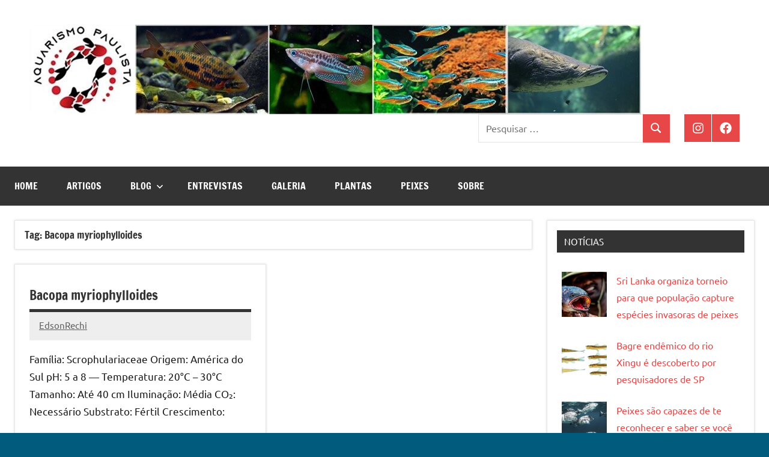

--- FILE ---
content_type: text/html; charset=UTF-8
request_url: https://www.aquarismopaulista.com/tag/bacopa-myriophylloides/
body_size: 10753
content:
<!DOCTYPE html>
<html lang="pt-BR">

<head>
<meta charset="UTF-8">
<meta name="viewport" content="width=device-width, initial-scale=1">
<link rel="profile" href="https://gmpg.org/xfn/11">

<meta name='robots' content='index, follow, max-image-preview:large, max-snippet:-1, max-video-preview:-1' />

	<!-- This site is optimized with the Yoast SEO plugin v26.7 - https://yoast.com/wordpress/plugins/seo/ -->
	<title>Arquivo de Bacopa myriophylloides - Aquarismo Paulista</title>
	<link rel="canonical" href="https://www.aquarismopaulista.com/tag/bacopa-myriophylloides/" />
	<meta property="og:locale" content="pt_BR" />
	<meta property="og:type" content="article" />
	<meta property="og:title" content="Arquivo de Bacopa myriophylloides - Aquarismo Paulista" />
	<meta property="og:url" content="https://www.aquarismopaulista.com/tag/bacopa-myriophylloides/" />
	<meta property="og:site_name" content="Aquarismo Paulista" />
	<meta name="twitter:card" content="summary_large_image" />
	<meta name="twitter:site" content="@Facebook" />
	<script type="application/ld+json" class="yoast-schema-graph">{"@context":"https://schema.org","@graph":[{"@type":"CollectionPage","@id":"https://www.aquarismopaulista.com/tag/bacopa-myriophylloides/","url":"https://www.aquarismopaulista.com/tag/bacopa-myriophylloides/","name":"Arquivo de Bacopa myriophylloides - Aquarismo Paulista","isPartOf":{"@id":"http://www.aquarismopaulista.com/#website"},"primaryImageOfPage":{"@id":"https://www.aquarismopaulista.com/tag/bacopa-myriophylloides/#primaryimage"},"image":{"@id":"https://www.aquarismopaulista.com/tag/bacopa-myriophylloides/#primaryimage"},"thumbnailUrl":"","breadcrumb":{"@id":"https://www.aquarismopaulista.com/tag/bacopa-myriophylloides/#breadcrumb"},"inLanguage":"pt-BR"},{"@type":"ImageObject","inLanguage":"pt-BR","@id":"https://www.aquarismopaulista.com/tag/bacopa-myriophylloides/#primaryimage","url":"","contentUrl":""},{"@type":"BreadcrumbList","@id":"https://www.aquarismopaulista.com/tag/bacopa-myriophylloides/#breadcrumb","itemListElement":[{"@type":"ListItem","position":1,"name":"Início","item":"http://www.aquarismopaulista.com/"},{"@type":"ListItem","position":2,"name":"Bacopa myriophylloides"}]},{"@type":"WebSite","@id":"http://www.aquarismopaulista.com/#website","url":"http://www.aquarismopaulista.com/","name":"Aquarismo Paulista","description":"","publisher":{"@id":"http://www.aquarismopaulista.com/#organization"},"potentialAction":[{"@type":"SearchAction","target":{"@type":"EntryPoint","urlTemplate":"http://www.aquarismopaulista.com/?s={search_term_string}"},"query-input":{"@type":"PropertyValueSpecification","valueRequired":true,"valueName":"search_term_string"}}],"inLanguage":"pt-BR"},{"@type":"Organization","@id":"http://www.aquarismopaulista.com/#organization","name":"Aquarismo Paulista","url":"http://www.aquarismopaulista.com/","logo":{"@type":"ImageObject","inLanguage":"pt-BR","@id":"http://www.aquarismopaulista.com/#/schema/logo/image/","url":"http://www.aquarismopaulista.com/wp-content/uploads/2025/08/GetItemVariationImage-jpg.jpg","contentUrl":"http://www.aquarismopaulista.com/wp-content/uploads/2025/08/GetItemVariationImage-jpg.jpg","width":512,"height":512,"caption":"Aquarismo Paulista"},"image":{"@id":"http://www.aquarismopaulista.com/#/schema/logo/image/"},"sameAs":["https://www.facebook.com/groups/aquarismopaulista/","https://x.com/Facebook","https://www.instagram.com/aquarismopaulista/"]}]}</script>
	<!-- / Yoast SEO plugin. -->


<link rel="alternate" type="application/rss+xml" title="Feed para Aquarismo Paulista &raquo;" href="https://www.aquarismopaulista.com/feed/" />
<link rel="alternate" type="application/rss+xml" title="Feed de comentários para Aquarismo Paulista &raquo;" href="https://www.aquarismopaulista.com/comments/feed/" />
<link rel="alternate" type="application/rss+xml" title="Feed de tag para Aquarismo Paulista &raquo; Bacopa myriophylloides" href="https://www.aquarismopaulista.com/tag/bacopa-myriophylloides/feed/" />
<style id='wp-img-auto-sizes-contain-inline-css' type='text/css'>
img:is([sizes=auto i],[sizes^="auto," i]){contain-intrinsic-size:3000px 1500px}
/*# sourceURL=wp-img-auto-sizes-contain-inline-css */
</style>
<link rel='stylesheet' id='dashicons-css' href='https://www.aquarismopaulista.com/wp-includes/css/dashicons.min.css?ver=6.9' type='text/css' media='all' />
<link rel='stylesheet' id='post-views-counter-frontend-css' href='https://www.aquarismopaulista.com/wp-content/plugins/post-views-counter/css/frontend.css?ver=1.7.1' type='text/css' media='all' />
<link rel='stylesheet' id='dynamico-theme-fonts-css' href='https://www.aquarismopaulista.com/wp-content/fonts/e23f35209f89a75bbe2e545f716e165d.css?ver=20201110' type='text/css' media='all' />
<style id='wp-emoji-styles-inline-css' type='text/css'>

	img.wp-smiley, img.emoji {
		display: inline !important;
		border: none !important;
		box-shadow: none !important;
		height: 1em !important;
		width: 1em !important;
		margin: 0 0.07em !important;
		vertical-align: -0.1em !important;
		background: none !important;
		padding: 0 !important;
	}
/*# sourceURL=wp-emoji-styles-inline-css */
</style>
<style id='wp-block-library-inline-css' type='text/css'>
:root{--wp-block-synced-color:#7a00df;--wp-block-synced-color--rgb:122,0,223;--wp-bound-block-color:var(--wp-block-synced-color);--wp-editor-canvas-background:#ddd;--wp-admin-theme-color:#007cba;--wp-admin-theme-color--rgb:0,124,186;--wp-admin-theme-color-darker-10:#006ba1;--wp-admin-theme-color-darker-10--rgb:0,107,160.5;--wp-admin-theme-color-darker-20:#005a87;--wp-admin-theme-color-darker-20--rgb:0,90,135;--wp-admin-border-width-focus:2px}@media (min-resolution:192dpi){:root{--wp-admin-border-width-focus:1.5px}}.wp-element-button{cursor:pointer}:root .has-very-light-gray-background-color{background-color:#eee}:root .has-very-dark-gray-background-color{background-color:#313131}:root .has-very-light-gray-color{color:#eee}:root .has-very-dark-gray-color{color:#313131}:root .has-vivid-green-cyan-to-vivid-cyan-blue-gradient-background{background:linear-gradient(135deg,#00d084,#0693e3)}:root .has-purple-crush-gradient-background{background:linear-gradient(135deg,#34e2e4,#4721fb 50%,#ab1dfe)}:root .has-hazy-dawn-gradient-background{background:linear-gradient(135deg,#faaca8,#dad0ec)}:root .has-subdued-olive-gradient-background{background:linear-gradient(135deg,#fafae1,#67a671)}:root .has-atomic-cream-gradient-background{background:linear-gradient(135deg,#fdd79a,#004a59)}:root .has-nightshade-gradient-background{background:linear-gradient(135deg,#330968,#31cdcf)}:root .has-midnight-gradient-background{background:linear-gradient(135deg,#020381,#2874fc)}:root{--wp--preset--font-size--normal:16px;--wp--preset--font-size--huge:42px}.has-regular-font-size{font-size:1em}.has-larger-font-size{font-size:2.625em}.has-normal-font-size{font-size:var(--wp--preset--font-size--normal)}.has-huge-font-size{font-size:var(--wp--preset--font-size--huge)}.has-text-align-center{text-align:center}.has-text-align-left{text-align:left}.has-text-align-right{text-align:right}.has-fit-text{white-space:nowrap!important}#end-resizable-editor-section{display:none}.aligncenter{clear:both}.items-justified-left{justify-content:flex-start}.items-justified-center{justify-content:center}.items-justified-right{justify-content:flex-end}.items-justified-space-between{justify-content:space-between}.screen-reader-text{border:0;clip-path:inset(50%);height:1px;margin:-1px;overflow:hidden;padding:0;position:absolute;width:1px;word-wrap:normal!important}.screen-reader-text:focus{background-color:#ddd;clip-path:none;color:#444;display:block;font-size:1em;height:auto;left:5px;line-height:normal;padding:15px 23px 14px;text-decoration:none;top:5px;width:auto;z-index:100000}html :where(.has-border-color){border-style:solid}html :where([style*=border-top-color]){border-top-style:solid}html :where([style*=border-right-color]){border-right-style:solid}html :where([style*=border-bottom-color]){border-bottom-style:solid}html :where([style*=border-left-color]){border-left-style:solid}html :where([style*=border-width]){border-style:solid}html :where([style*=border-top-width]){border-top-style:solid}html :where([style*=border-right-width]){border-right-style:solid}html :where([style*=border-bottom-width]){border-bottom-style:solid}html :where([style*=border-left-width]){border-left-style:solid}html :where(img[class*=wp-image-]){height:auto;max-width:100%}:where(figure){margin:0 0 1em}html :where(.is-position-sticky){--wp-admin--admin-bar--position-offset:var(--wp-admin--admin-bar--height,0px)}@media screen and (max-width:600px){html :where(.is-position-sticky){--wp-admin--admin-bar--position-offset:0px}}

/*# sourceURL=wp-block-library-inline-css */
</style><style id='global-styles-inline-css' type='text/css'>
:root{--wp--preset--aspect-ratio--square: 1;--wp--preset--aspect-ratio--4-3: 4/3;--wp--preset--aspect-ratio--3-4: 3/4;--wp--preset--aspect-ratio--3-2: 3/2;--wp--preset--aspect-ratio--2-3: 2/3;--wp--preset--aspect-ratio--16-9: 16/9;--wp--preset--aspect-ratio--9-16: 9/16;--wp--preset--color--black: #000000;--wp--preset--color--cyan-bluish-gray: #abb8c3;--wp--preset--color--white: #ffffff;--wp--preset--color--pale-pink: #f78da7;--wp--preset--color--vivid-red: #cf2e2e;--wp--preset--color--luminous-vivid-orange: #ff6900;--wp--preset--color--luminous-vivid-amber: #fcb900;--wp--preset--color--light-green-cyan: #7bdcb5;--wp--preset--color--vivid-green-cyan: #00d084;--wp--preset--color--pale-cyan-blue: #8ed1fc;--wp--preset--color--vivid-cyan-blue: #0693e3;--wp--preset--color--vivid-purple: #9b51e0;--wp--preset--color--primary: #e84747;--wp--preset--color--secondary: #cb3e3e;--wp--preset--color--tertiary: #ae3535;--wp--preset--color--contrast: #4747e8;--wp--preset--color--accent: #47e897;--wp--preset--color--highlight: #e8e847;--wp--preset--color--light-gray: #eeeeee;--wp--preset--color--gray: #777777;--wp--preset--color--dark-gray: #333333;--wp--preset--gradient--vivid-cyan-blue-to-vivid-purple: linear-gradient(135deg,rgb(6,147,227) 0%,rgb(155,81,224) 100%);--wp--preset--gradient--light-green-cyan-to-vivid-green-cyan: linear-gradient(135deg,rgb(122,220,180) 0%,rgb(0,208,130) 100%);--wp--preset--gradient--luminous-vivid-amber-to-luminous-vivid-orange: linear-gradient(135deg,rgb(252,185,0) 0%,rgb(255,105,0) 100%);--wp--preset--gradient--luminous-vivid-orange-to-vivid-red: linear-gradient(135deg,rgb(255,105,0) 0%,rgb(207,46,46) 100%);--wp--preset--gradient--very-light-gray-to-cyan-bluish-gray: linear-gradient(135deg,rgb(238,238,238) 0%,rgb(169,184,195) 100%);--wp--preset--gradient--cool-to-warm-spectrum: linear-gradient(135deg,rgb(74,234,220) 0%,rgb(151,120,209) 20%,rgb(207,42,186) 40%,rgb(238,44,130) 60%,rgb(251,105,98) 80%,rgb(254,248,76) 100%);--wp--preset--gradient--blush-light-purple: linear-gradient(135deg,rgb(255,206,236) 0%,rgb(152,150,240) 100%);--wp--preset--gradient--blush-bordeaux: linear-gradient(135deg,rgb(254,205,165) 0%,rgb(254,45,45) 50%,rgb(107,0,62) 100%);--wp--preset--gradient--luminous-dusk: linear-gradient(135deg,rgb(255,203,112) 0%,rgb(199,81,192) 50%,rgb(65,88,208) 100%);--wp--preset--gradient--pale-ocean: linear-gradient(135deg,rgb(255,245,203) 0%,rgb(182,227,212) 50%,rgb(51,167,181) 100%);--wp--preset--gradient--electric-grass: linear-gradient(135deg,rgb(202,248,128) 0%,rgb(113,206,126) 100%);--wp--preset--gradient--midnight: linear-gradient(135deg,rgb(2,3,129) 0%,rgb(40,116,252) 100%);--wp--preset--font-size--small: 13px;--wp--preset--font-size--medium: 20px;--wp--preset--font-size--large: 36px;--wp--preset--font-size--x-large: 42px;--wp--preset--font-size--extra-large: 48px;--wp--preset--font-size--huge: 64px;--wp--preset--spacing--20: 0.44rem;--wp--preset--spacing--30: 0.67rem;--wp--preset--spacing--40: 1rem;--wp--preset--spacing--50: 1.5rem;--wp--preset--spacing--60: 2.25rem;--wp--preset--spacing--70: 3.38rem;--wp--preset--spacing--80: 5.06rem;--wp--preset--shadow--natural: 6px 6px 9px rgba(0, 0, 0, 0.2);--wp--preset--shadow--deep: 12px 12px 50px rgba(0, 0, 0, 0.4);--wp--preset--shadow--sharp: 6px 6px 0px rgba(0, 0, 0, 0.2);--wp--preset--shadow--outlined: 6px 6px 0px -3px rgb(255, 255, 255), 6px 6px rgb(0, 0, 0);--wp--preset--shadow--crisp: 6px 6px 0px rgb(0, 0, 0);}:root { --wp--style--global--content-size: 900px;--wp--style--global--wide-size: 1100px; }:where(body) { margin: 0; }.wp-site-blocks > .alignleft { float: left; margin-right: 2em; }.wp-site-blocks > .alignright { float: right; margin-left: 2em; }.wp-site-blocks > .aligncenter { justify-content: center; margin-left: auto; margin-right: auto; }:where(.is-layout-flex){gap: 0.5em;}:where(.is-layout-grid){gap: 0.5em;}.is-layout-flow > .alignleft{float: left;margin-inline-start: 0;margin-inline-end: 2em;}.is-layout-flow > .alignright{float: right;margin-inline-start: 2em;margin-inline-end: 0;}.is-layout-flow > .aligncenter{margin-left: auto !important;margin-right: auto !important;}.is-layout-constrained > .alignleft{float: left;margin-inline-start: 0;margin-inline-end: 2em;}.is-layout-constrained > .alignright{float: right;margin-inline-start: 2em;margin-inline-end: 0;}.is-layout-constrained > .aligncenter{margin-left: auto !important;margin-right: auto !important;}.is-layout-constrained > :where(:not(.alignleft):not(.alignright):not(.alignfull)){max-width: var(--wp--style--global--content-size);margin-left: auto !important;margin-right: auto !important;}.is-layout-constrained > .alignwide{max-width: var(--wp--style--global--wide-size);}body .is-layout-flex{display: flex;}.is-layout-flex{flex-wrap: wrap;align-items: center;}.is-layout-flex > :is(*, div){margin: 0;}body .is-layout-grid{display: grid;}.is-layout-grid > :is(*, div){margin: 0;}body{padding-top: 0px;padding-right: 0px;padding-bottom: 0px;padding-left: 0px;}a:where(:not(.wp-element-button)){text-decoration: underline;}:root :where(.wp-element-button, .wp-block-button__link){background-color: #32373c;border-width: 0;color: #fff;font-family: inherit;font-size: inherit;font-style: inherit;font-weight: inherit;letter-spacing: inherit;line-height: inherit;padding-top: calc(0.667em + 2px);padding-right: calc(1.333em + 2px);padding-bottom: calc(0.667em + 2px);padding-left: calc(1.333em + 2px);text-decoration: none;text-transform: inherit;}.has-black-color{color: var(--wp--preset--color--black) !important;}.has-cyan-bluish-gray-color{color: var(--wp--preset--color--cyan-bluish-gray) !important;}.has-white-color{color: var(--wp--preset--color--white) !important;}.has-pale-pink-color{color: var(--wp--preset--color--pale-pink) !important;}.has-vivid-red-color{color: var(--wp--preset--color--vivid-red) !important;}.has-luminous-vivid-orange-color{color: var(--wp--preset--color--luminous-vivid-orange) !important;}.has-luminous-vivid-amber-color{color: var(--wp--preset--color--luminous-vivid-amber) !important;}.has-light-green-cyan-color{color: var(--wp--preset--color--light-green-cyan) !important;}.has-vivid-green-cyan-color{color: var(--wp--preset--color--vivid-green-cyan) !important;}.has-pale-cyan-blue-color{color: var(--wp--preset--color--pale-cyan-blue) !important;}.has-vivid-cyan-blue-color{color: var(--wp--preset--color--vivid-cyan-blue) !important;}.has-vivid-purple-color{color: var(--wp--preset--color--vivid-purple) !important;}.has-primary-color{color: var(--wp--preset--color--primary) !important;}.has-secondary-color{color: var(--wp--preset--color--secondary) !important;}.has-tertiary-color{color: var(--wp--preset--color--tertiary) !important;}.has-contrast-color{color: var(--wp--preset--color--contrast) !important;}.has-accent-color{color: var(--wp--preset--color--accent) !important;}.has-highlight-color{color: var(--wp--preset--color--highlight) !important;}.has-light-gray-color{color: var(--wp--preset--color--light-gray) !important;}.has-gray-color{color: var(--wp--preset--color--gray) !important;}.has-dark-gray-color{color: var(--wp--preset--color--dark-gray) !important;}.has-black-background-color{background-color: var(--wp--preset--color--black) !important;}.has-cyan-bluish-gray-background-color{background-color: var(--wp--preset--color--cyan-bluish-gray) !important;}.has-white-background-color{background-color: var(--wp--preset--color--white) !important;}.has-pale-pink-background-color{background-color: var(--wp--preset--color--pale-pink) !important;}.has-vivid-red-background-color{background-color: var(--wp--preset--color--vivid-red) !important;}.has-luminous-vivid-orange-background-color{background-color: var(--wp--preset--color--luminous-vivid-orange) !important;}.has-luminous-vivid-amber-background-color{background-color: var(--wp--preset--color--luminous-vivid-amber) !important;}.has-light-green-cyan-background-color{background-color: var(--wp--preset--color--light-green-cyan) !important;}.has-vivid-green-cyan-background-color{background-color: var(--wp--preset--color--vivid-green-cyan) !important;}.has-pale-cyan-blue-background-color{background-color: var(--wp--preset--color--pale-cyan-blue) !important;}.has-vivid-cyan-blue-background-color{background-color: var(--wp--preset--color--vivid-cyan-blue) !important;}.has-vivid-purple-background-color{background-color: var(--wp--preset--color--vivid-purple) !important;}.has-primary-background-color{background-color: var(--wp--preset--color--primary) !important;}.has-secondary-background-color{background-color: var(--wp--preset--color--secondary) !important;}.has-tertiary-background-color{background-color: var(--wp--preset--color--tertiary) !important;}.has-contrast-background-color{background-color: var(--wp--preset--color--contrast) !important;}.has-accent-background-color{background-color: var(--wp--preset--color--accent) !important;}.has-highlight-background-color{background-color: var(--wp--preset--color--highlight) !important;}.has-light-gray-background-color{background-color: var(--wp--preset--color--light-gray) !important;}.has-gray-background-color{background-color: var(--wp--preset--color--gray) !important;}.has-dark-gray-background-color{background-color: var(--wp--preset--color--dark-gray) !important;}.has-black-border-color{border-color: var(--wp--preset--color--black) !important;}.has-cyan-bluish-gray-border-color{border-color: var(--wp--preset--color--cyan-bluish-gray) !important;}.has-white-border-color{border-color: var(--wp--preset--color--white) !important;}.has-pale-pink-border-color{border-color: var(--wp--preset--color--pale-pink) !important;}.has-vivid-red-border-color{border-color: var(--wp--preset--color--vivid-red) !important;}.has-luminous-vivid-orange-border-color{border-color: var(--wp--preset--color--luminous-vivid-orange) !important;}.has-luminous-vivid-amber-border-color{border-color: var(--wp--preset--color--luminous-vivid-amber) !important;}.has-light-green-cyan-border-color{border-color: var(--wp--preset--color--light-green-cyan) !important;}.has-vivid-green-cyan-border-color{border-color: var(--wp--preset--color--vivid-green-cyan) !important;}.has-pale-cyan-blue-border-color{border-color: var(--wp--preset--color--pale-cyan-blue) !important;}.has-vivid-cyan-blue-border-color{border-color: var(--wp--preset--color--vivid-cyan-blue) !important;}.has-vivid-purple-border-color{border-color: var(--wp--preset--color--vivid-purple) !important;}.has-primary-border-color{border-color: var(--wp--preset--color--primary) !important;}.has-secondary-border-color{border-color: var(--wp--preset--color--secondary) !important;}.has-tertiary-border-color{border-color: var(--wp--preset--color--tertiary) !important;}.has-contrast-border-color{border-color: var(--wp--preset--color--contrast) !important;}.has-accent-border-color{border-color: var(--wp--preset--color--accent) !important;}.has-highlight-border-color{border-color: var(--wp--preset--color--highlight) !important;}.has-light-gray-border-color{border-color: var(--wp--preset--color--light-gray) !important;}.has-gray-border-color{border-color: var(--wp--preset--color--gray) !important;}.has-dark-gray-border-color{border-color: var(--wp--preset--color--dark-gray) !important;}.has-vivid-cyan-blue-to-vivid-purple-gradient-background{background: var(--wp--preset--gradient--vivid-cyan-blue-to-vivid-purple) !important;}.has-light-green-cyan-to-vivid-green-cyan-gradient-background{background: var(--wp--preset--gradient--light-green-cyan-to-vivid-green-cyan) !important;}.has-luminous-vivid-amber-to-luminous-vivid-orange-gradient-background{background: var(--wp--preset--gradient--luminous-vivid-amber-to-luminous-vivid-orange) !important;}.has-luminous-vivid-orange-to-vivid-red-gradient-background{background: var(--wp--preset--gradient--luminous-vivid-orange-to-vivid-red) !important;}.has-very-light-gray-to-cyan-bluish-gray-gradient-background{background: var(--wp--preset--gradient--very-light-gray-to-cyan-bluish-gray) !important;}.has-cool-to-warm-spectrum-gradient-background{background: var(--wp--preset--gradient--cool-to-warm-spectrum) !important;}.has-blush-light-purple-gradient-background{background: var(--wp--preset--gradient--blush-light-purple) !important;}.has-blush-bordeaux-gradient-background{background: var(--wp--preset--gradient--blush-bordeaux) !important;}.has-luminous-dusk-gradient-background{background: var(--wp--preset--gradient--luminous-dusk) !important;}.has-pale-ocean-gradient-background{background: var(--wp--preset--gradient--pale-ocean) !important;}.has-electric-grass-gradient-background{background: var(--wp--preset--gradient--electric-grass) !important;}.has-midnight-gradient-background{background: var(--wp--preset--gradient--midnight) !important;}.has-small-font-size{font-size: var(--wp--preset--font-size--small) !important;}.has-medium-font-size{font-size: var(--wp--preset--font-size--medium) !important;}.has-large-font-size{font-size: var(--wp--preset--font-size--large) !important;}.has-x-large-font-size{font-size: var(--wp--preset--font-size--x-large) !important;}.has-extra-large-font-size{font-size: var(--wp--preset--font-size--extra-large) !important;}.has-huge-font-size{font-size: var(--wp--preset--font-size--huge) !important;}
/*# sourceURL=global-styles-inline-css */
</style>

<link rel='stylesheet' id='dynamico-stylesheet-css' href='https://www.aquarismopaulista.com/wp-content/themes/dynamico/style.css?ver=1.1.5' type='text/css' media='all' />
<script type="text/javascript" src="https://www.aquarismopaulista.com/wp-content/plugins/related-posts-thumbnails/assets/js/front.min.js?ver=4.3.1" id="rpt_front_style-js"></script>
<script type="text/javascript" src="https://www.aquarismopaulista.com/wp-includes/js/jquery/jquery.min.js?ver=3.7.1" id="jquery-core-js"></script>
<script type="text/javascript" src="https://www.aquarismopaulista.com/wp-includes/js/jquery/jquery-migrate.min.js?ver=3.4.1" id="jquery-migrate-js"></script>
<script type="text/javascript" src="https://www.aquarismopaulista.com/wp-content/plugins/related-posts-thumbnails/assets/js/lazy-load.js?ver=4.3.1" id="rpt-lazy-load-js"></script>
<script type="text/javascript" src="https://www.aquarismopaulista.com/wp-content/themes/dynamico/assets/js/svgxuse.min.js?ver=1.2.6" id="svgxuse-js"></script>
<link rel="https://api.w.org/" href="https://www.aquarismopaulista.com/wp-json/" /><link rel="alternate" title="JSON" type="application/json" href="https://www.aquarismopaulista.com/wp-json/wp/v2/tags/250" /><link rel="EditURI" type="application/rsd+xml" title="RSD" href="https://www.aquarismopaulista.com/xmlrpc.php?rsd" />
<meta name="generator" content="WordPress 6.9" />

<!-- This site is using AdRotate v5.17.2 to display their advertisements - https://ajdg.solutions/ -->
<!-- AdRotate CSS -->
<style type="text/css" media="screen">
	.g { margin:0px; padding:0px; overflow:hidden; line-height:1; zoom:1; }
	.g img { height:auto; }
	.g-col { position:relative; float:left; }
	.g-col:first-child { margin-left: 0; }
	.g-col:last-child { margin-right: 0; }
	@media only screen and (max-width: 480px) {
		.g-col, .g-dyn, .g-single { width:100%; margin-left:0; margin-right:0; }
	}
</style>
<!-- /AdRotate CSS -->

        <style>
            #related_posts_thumbnails li {
                border-right: 1px solid #dddddd;
                background-color: #ffffff            }

            #related_posts_thumbnails li:hover {
                background-color: #eeeeee;
            }

            .relpost_content {
                font-size: 16px;
                color: #333333;
            }

            .relpost-block-single {
                background-color: #ffffff;
                border-right: 1px solid #dddddd;
                border-left: 1px solid #dddddd;
                margin-right: -1px;
            }

            .relpost-block-single:hover {
                background-color: #eeeeee;
            }
        </style>

        <!-- Analytics by WP Statistics - https://wp-statistics.com -->
<style type="text/css" id="custom-background-css">
body.custom-background { background-color: #005b7c; }
</style>
	<link rel="icon" href="https://www.aquarismopaulista.com/wp-content/uploads/2025/08/cropped-logo512px-32x32.jpg" sizes="32x32" />
<link rel="icon" href="https://www.aquarismopaulista.com/wp-content/uploads/2025/08/cropped-logo512px-192x192.jpg" sizes="192x192" />
<link rel="apple-touch-icon" href="https://www.aquarismopaulista.com/wp-content/uploads/2025/08/cropped-logo512px-180x180.jpg" />
<meta name="msapplication-TileImage" content="https://www.aquarismopaulista.com/wp-content/uploads/2025/08/cropped-logo512px-270x270.jpg" />
</head>

<body class="archive tag tag-bacopa-myriophylloides tag-250 custom-background wp-custom-logo wp-embed-responsive wp-theme-dynamico centered-theme-layout has-box-shadow has-sidebar site-title-hidden site-description-hidden blog-layout-two-column-grid date-hidden categories-hidden comments-hidden is-blog-page hfeed">

	
	<div id="page" class="site">
		<a class="skip-link screen-reader-text" href="#content">Pular para o conteúdo</a>

		
		<header id="masthead" class="site-header" role="banner">

			<div class="header-main">

				
			<div class="site-logo">
				<a href="https://www.aquarismopaulista.com/" class="custom-logo-link" rel="home"><img width="1019" height="150" src="https://www.aquarismopaulista.com/wp-content/uploads/2025/08/cropped-logo200px2.jpg" class="custom-logo" alt="Aquarismo Paulista" decoding="async" fetchpriority="high" srcset="https://www.aquarismopaulista.com/wp-content/uploads/2025/08/cropped-logo200px2.jpg 1019w, https://www.aquarismopaulista.com/wp-content/uploads/2025/08/cropped-logo200px2-300x44.jpg 300w, https://www.aquarismopaulista.com/wp-content/uploads/2025/08/cropped-logo200px2-768x113.jpg 768w" sizes="(max-width: 1019px) 100vw, 1019px" /></a>			</div>

			
				
<div class="site-branding">

	
			<p class="site-title"><a href="https://www.aquarismopaulista.com/" rel="home">Aquarismo Paulista</a></p>

			
</div><!-- .site-branding -->

				
	<div class="header-content">

		
			<div class="header-widgets">

				<aside id="search-3" class="header-widget widget_search">
<form role="search" method="get" class="search-form" action="https://www.aquarismopaulista.com/">
	<label>
		<span class="screen-reader-text">Pesquisar por:</span>
		<input type="search" class="search-field"
			placeholder="Pesquisar &hellip;"
			value="" name="s"
			title="Pesquisar por:" />
	</label>
	<button type="submit" class="search-submit">
		<svg class="icon icon-search" aria-hidden="true" role="img"> <use xlink:href="https://www.aquarismopaulista.com/wp-content/themes/dynamico/assets/icons/genericons-neue.svg#search"></use> </svg>		<span class="screen-reader-text">Pesquisa</span>
	</button>
</form>
</aside>
			</div><!-- .header-widgets -->

		
		
			<div id="header-social-icons" class="header-social-menu-wrap social-menu-wrap">

				<ul id="menu-midia-social" class="social-icons-menu"><li id="menu-item-30321" class="menu-item menu-item-type-custom menu-item-object-custom menu-item-30321"><a href="https://www.instagram.com/aquarismopaulista/"><span class = "screen-reader-text">Instagram</span><svg class="icon icon-instagram" aria-hidden="true" role="img"> <use xlink:href="https://www.aquarismopaulista.com/wp-content/themes/dynamico/assets/icons/social-icons.svg?ver=20251218#icon-instagram"></use> </svg></a></li>
<li id="menu-item-30324" class="menu-item menu-item-type-custom menu-item-object-custom menu-item-30324"><a href="https://www.facebook.com/groups/aquarismopaulista/"><span class = "screen-reader-text">Facebook</span><svg class="icon icon-facebook" aria-hidden="true" role="img"> <use xlink:href="https://www.aquarismopaulista.com/wp-content/themes/dynamico/assets/icons/social-icons.svg?ver=20251218#icon-facebook"></use> </svg></a></li>
</ul>
			</div><!-- .header-social-menu -->

		
	</div>

	
			</div><!-- .header-main -->

			

	<div id="main-navigation-wrap" class="primary-navigation-wrap">

		
		<button class="primary-menu-toggle menu-toggle" aria-controls="primary-menu" aria-expanded="false" >
			<svg class="icon icon-menu" aria-hidden="true" role="img"> <use xlink:href="https://www.aquarismopaulista.com/wp-content/themes/dynamico/assets/icons/genericons-neue.svg#menu"></use> </svg><svg class="icon icon-close" aria-hidden="true" role="img"> <use xlink:href="https://www.aquarismopaulista.com/wp-content/themes/dynamico/assets/icons/genericons-neue.svg#close"></use> </svg>			<span class="menu-toggle-text">Menu</span>
		</button>

		<div class="primary-navigation">

			<nav id="site-navigation" class="main-navigation"  role="navigation" aria-label="Menu principal">

				<ul id="primary-menu" class="menu"><li id="menu-item-30712" class="menu-item menu-item-type-custom menu-item-object-custom menu-item-home menu-item-30712"><a href="https://www.aquarismopaulista.com">Home</a></li>
<li id="menu-item-30310" class="menu-item menu-item-type-taxonomy menu-item-object-category menu-item-30310"><a href="https://www.aquarismopaulista.com/artigos/">Artigos</a></li>
<li id="menu-item-30300" class="menu-item menu-item-type-post_type menu-item-object-page menu-item-has-children menu-item-30300"><a href="https://www.aquarismopaulista.com/blog/">Blog<svg class="icon icon-expand" aria-hidden="true" role="img"> <use xlink:href="https://www.aquarismopaulista.com/wp-content/themes/dynamico/assets/icons/genericons-neue.svg#expand"></use> </svg></a>
<ul class="sub-menu">
	<li id="menu-item-30511" class="menu-item menu-item-type-post_type menu-item-object-page menu-item-30511"><a href="https://www.aquarismopaulista.com/blog/">Notícias</a></li>
	<li id="menu-item-30313" class="menu-item menu-item-type-taxonomy menu-item-object-category menu-item-30313"><a href="https://www.aquarismopaulista.com/opiniao/">Opinião</a></li>
</ul>
</li>
<li id="menu-item-30312" class="menu-item menu-item-type-taxonomy menu-item-object-category menu-item-30312"><a href="https://www.aquarismopaulista.com/entrevistas/">Entrevistas</a></li>
<li id="menu-item-30311" class="menu-item menu-item-type-taxonomy menu-item-object-category menu-item-30311"><a href="https://www.aquarismopaulista.com/galeria/">Galeria</a></li>
<li id="menu-item-30315" class="menu-item menu-item-type-taxonomy menu-item-object-category menu-item-30315"><a href="https://www.aquarismopaulista.com/plantas/">Plantas</a></li>
<li id="menu-item-30301" class="menu-item menu-item-type-post_type menu-item-object-page menu-item-30301"><a href="https://www.aquarismopaulista.com/peixes-ornamentais/">Peixes</a></li>
<li id="menu-item-30306" class="menu-item menu-item-type-post_type menu-item-object-page menu-item-30306"><a href="https://www.aquarismopaulista.com/ap/">Sobre</a></li>
</ul>			</nav><!-- #site-navigation -->

		</div><!-- .primary-navigation -->

	</div>



		</header><!-- #masthead -->

		
		
		
		<div id="content" class="site-content">

			<main id="main" class="site-main" role="main">

				
	
		<header class="archive-header entry-header">

			<h1 class="archive-title entry-title">Tag: <span>Bacopa myriophylloides</span></h1>			
		</header><!-- .archive-header -->

		
	<div id="post-wrapper" class="post-wrapper">

	
<div class="post-column">

	<article id="post-2680" class="post-2680 post type-post status-publish format-standard has-post-thumbnail hentry category-plantas category-grande-finas tag-bacopa tag-bacopa-myriophylloides tag-scrophulariaceae">

		
			<figure class="post-image post-image-archives">
				<a class="wp-post-image-link" href="https://www.aquarismopaulista.com/bacopa-myriophylloides/" aria-hidden="true" tabindex="-1">
									</a>
							</figure>

			
		<header class="post-header entry-header">

			<h2 class="post-title entry-title"><a href="https://www.aquarismopaulista.com/bacopa-myriophylloides/" rel="bookmark">Bacopa myriophylloides</a></h2>
			<div class="entry-meta"><span class="posted-on"><a href="https://www.aquarismopaulista.com/bacopa-myriophylloides/" rel="bookmark"><time class="entry-date published" datetime=""></time><time class="updated" datetime=""></time></a></span><span class="posted-by"> <span class="author vcard"><a class="url fn n" href="https://www.aquarismopaulista.com/author/edsonrechi/" title="Ver todos os posts de EdsonRechi" rel="author">EdsonRechi</a></span></span><span class="entry-comments"> <a href="https://www.aquarismopaulista.com/bacopa-myriophylloides/#respond">Nenhum Comentário</a></span></div>
		</header><!-- .entry-header -->

		
<div class="entry-content entry-excerpt">

	<p>Família: Scrophulariaceae Origem: América do Sul pH: 5 a 8 &#8212; Temperatura: 20°C &#8211; 30°C Tamanho: Até 40 cm Iluminação: Média CO₂: Necessário Substrato: Fértil Crescimento: </p>
	
			<a href="https://www.aquarismopaulista.com/bacopa-myriophylloides/" class="more-link">Leia mais</a>

			
</div><!-- .entry-content -->

		<div class="entry-categories"> <ul class="post-categories">
	<li><a href="https://www.aquarismopaulista.com/plantas/" rel="category tag">Plantas</a></li>
	<li><a href="https://www.aquarismopaulista.com/plantas/grande-finas/" rel="category tag">Porte Grande (Finas)</a></li></ul></div>
	</article>

</div>

	</div>

	
		</main><!-- #main -->

		
	<section id="secondary" class="sidebar widget-area" role="complementary">

		<div id="tzwb-recent-posts-3" class="widget tzwb-recent-posts"><h3 class="widget-title">Notícias</h3>
		<div class="tzwb-content tzwb-clearfix">

			<ul class="tzwb-posts-list">
				
					<li class="tzwb-has-thumbnail">
						<a href="https://www.aquarismopaulista.com/blog30713/" title="Sri Lanka organiza torneio para que população capture espécies invasoras de peixes">
							<img width="150" height="150" src="https://www.aquarismopaulista.com/wp-content/uploads/2025/09/blog-snakehead-asia-150x150.jpg" class="attachment-tzwb-thumbnail size-tzwb-thumbnail wp-post-image" alt="" decoding="async" loading="lazy" />						</a>

				
					<a href="https://www.aquarismopaulista.com/blog30713/" title="Sri Lanka organiza torneio para que população capture espécies invasoras de peixes">
						Sri Lanka organiza torneio para que população capture espécies invasoras de peixes					</a>

				
					<li class="tzwb-has-thumbnail">
						<a href="https://www.aquarismopaulista.com/blog30707/" title="Bagre endêmico do rio Xingu é descoberto por pesquisadores de SP">
							<img width="150" height="150" src="https://www.aquarismopaulista.com/wp-content/uploads/2025/09/new-bagre--150x150.jpg" class="attachment-tzwb-thumbnail size-tzwb-thumbnail wp-post-image" alt="" decoding="async" loading="lazy" />						</a>

				
					<a href="https://www.aquarismopaulista.com/blog30707/" title="Bagre endêmico do rio Xingu é descoberto por pesquisadores de SP">
						Bagre endêmico do rio Xingu é descoberto por pesquisadores de SP					</a>

				
					<li class="tzwb-has-thumbnail">
						<a href="https://www.aquarismopaulista.com/blog29947/" title="Peixes são capazes de te reconhecer e saber se você costuma alimentá-los">
							<img width="150" height="150" src="https://www.aquarismopaulista.com/wp-content/uploads/2025/03/00peixes.bx_2-1-150x150.jpg" class="attachment-tzwb-thumbnail size-tzwb-thumbnail wp-post-image" alt="" decoding="async" loading="lazy" />						</a>

				
					<a href="https://www.aquarismopaulista.com/blog29947/" title="Peixes são capazes de te reconhecer e saber se você costuma alimentá-los">
						Peixes são capazes de te reconhecer e saber se você costuma alimentá-los					</a>

				
					<li class="tzwb-has-thumbnail">
						<a href="https://www.aquarismopaulista.com/blog30103/" title="Maior Peixe-Leão registrado no mundo é capturado no Parque Nacional Marinho de Fernando de Noronha">
							<img width="150" height="94" src="https://www.aquarismopaulista.com/wp-content/uploads/2025/03/lionfish-1.jpg" class="attachment-tzwb-thumbnail size-tzwb-thumbnail wp-post-image" alt="" decoding="async" loading="lazy" srcset="https://www.aquarismopaulista.com/wp-content/uploads/2025/03/lionfish-1.jpg 800w, https://www.aquarismopaulista.com/wp-content/uploads/2025/03/lionfish-1-300x188.jpg 300w, https://www.aquarismopaulista.com/wp-content/uploads/2025/03/lionfish-1-768x481.jpg 768w" sizes="auto, (max-width: 150px) 100vw, 150px" />						</a>

				
					<a href="https://www.aquarismopaulista.com/blog30103/" title="Maior Peixe-Leão registrado no mundo é capturado no Parque Nacional Marinho de Fernando de Noronha">
						Maior Peixe-Leão registrado no mundo é capturado no Parque Nacional Marinho de Fernando de Noronha					</a>

				
					<li class="tzwb-has-thumbnail">
						<a href="https://www.aquarismopaulista.com/blog30095/" title="Animais transgênicos podem ser solução para eliminar metilmercúrio das águas">
							<img width="150" height="150" src="https://www.aquarismopaulista.com/wp-content/uploads/2025/03/danio-pesquisa-2-150x150.jpg" class="attachment-tzwb-thumbnail size-tzwb-thumbnail wp-post-image" alt="" decoding="async" loading="lazy" />						</a>

				
					<a href="https://www.aquarismopaulista.com/blog30095/" title="Animais transgênicos podem ser solução para eliminar metilmercúrio das águas">
						Animais transgênicos podem ser solução para eliminar metilmercúrio das águas					</a>

							</ul>

		</div>

		</div><div id="tzwb-recent-posts-2" class="widget tzwb-recent-posts"><h3 class="widget-title">Novas espécies</h3>
		<div class="tzwb-content tzwb-clearfix">

			<ul class="tzwb-posts-list">
				
					<li class="tzwb-has-thumbnail">
						<a href="https://www.aquarismopaulista.com/krobia-xinguensis/" title="Ciclídeo de Bochecha Vermelha (Krobia xinguensis)">
							<img width="150" height="150" src="https://www.aquarismopaulista.com/wp-content/uploads/2026/01/Krobia-xinguensis-150x150.jpg" class="attachment-tzwb-thumbnail size-tzwb-thumbnail wp-post-image" alt="" decoding="async" loading="lazy" />						</a>

				
					<a href="https://www.aquarismopaulista.com/krobia-xinguensis/" title="Ciclídeo de Bochecha Vermelha (Krobia xinguensis)">
						Ciclídeo de Bochecha Vermelha (Krobia xinguensis)					</a>

				
					<li class="tzwb-has-thumbnail">
						<a href="https://www.aquarismopaulista.com/oryzias-sinensis/" title="Medaka Peixe Arroz Chinês (Oryzias sinensis)">
							<img width="150" height="150" src="https://www.aquarismopaulista.com/wp-content/uploads/2026/01/Oryzias-sinensis3-150x150.jpg" class="attachment-tzwb-thumbnail size-tzwb-thumbnail wp-post-image" alt="" decoding="async" loading="lazy" />						</a>

				
					<a href="https://www.aquarismopaulista.com/oryzias-sinensis/" title="Medaka Peixe Arroz Chinês (Oryzias sinensis)">
						Medaka Peixe Arroz Chinês (Oryzias sinensis)					</a>

				
					<li class="tzwb-has-thumbnail">
						<a href="https://www.aquarismopaulista.com/zacco-platypus/" title="Peixe Dragão Japonês (Zacco platypus)">
							<img width="150" height="150" src="https://www.aquarismopaulista.com/wp-content/uploads/2025/12/Zacco-platypus3-150x150.jpg" class="attachment-tzwb-thumbnail size-tzwb-thumbnail wp-post-image" alt="" decoding="async" loading="lazy" />						</a>

				
					<a href="https://www.aquarismopaulista.com/zacco-platypus/" title="Peixe Dragão Japonês (Zacco platypus)">
						Peixe Dragão Japonês (Zacco platypus)					</a>

				
					<li class="tzwb-has-thumbnail">
						<a href="https://www.aquarismopaulista.com/oryzias-hubbsi/" title="Medaka Peixe Arroz Hubbsi (Oryzias hubbsi)">
							<img width="150" height="150" src="https://www.aquarismopaulista.com/wp-content/uploads/2025/12/Oryzias_hubbsi2-150x150.jpg" class="attachment-tzwb-thumbnail size-tzwb-thumbnail wp-post-image" alt="" decoding="async" loading="lazy" />						</a>

				
					<a href="https://www.aquarismopaulista.com/oryzias-hubbsi/" title="Medaka Peixe Arroz Hubbsi (Oryzias hubbsi)">
						Medaka Peixe Arroz Hubbsi (Oryzias hubbsi)					</a>

				
					<li class="tzwb-has-thumbnail">
						<a href="https://www.aquarismopaulista.com/holopristis-pulchra/" title="Tetra Granada (Holopristis pulchra)">
							<img width="150" height="150" src="https://www.aquarismopaulista.com/wp-content/uploads/2025/12/Holopristis-pulchra-150x150.jpg" class="attachment-tzwb-thumbnail size-tzwb-thumbnail wp-post-image" alt="" decoding="async" loading="lazy" />						</a>

				
					<a href="https://www.aquarismopaulista.com/holopristis-pulchra/" title="Tetra Granada (Holopristis pulchra)">
						Tetra Granada (Holopristis pulchra)					</a>

				
					<li class="tzwb-has-thumbnail">
						<a href="https://www.aquarismopaulista.com/elachocharax-pulcher/" title="Black Pygmy Characin (Elachocharax pulcher)">
							<img width="150" height="150" src="https://www.aquarismopaulista.com/wp-content/uploads/2025/12/Elachocharax-pulcher2-150x150.jpg" class="attachment-tzwb-thumbnail size-tzwb-thumbnail wp-post-image" alt="" decoding="async" loading="lazy" />						</a>

				
					<a href="https://www.aquarismopaulista.com/elachocharax-pulcher/" title="Black Pygmy Characin (Elachocharax pulcher)">
						Black Pygmy Characin (Elachocharax pulcher)					</a>

							</ul>

		</div>

		</div><div id="search-2" class="widget widget_search">
<form role="search" method="get" class="search-form" action="https://www.aquarismopaulista.com/">
	<label>
		<span class="screen-reader-text">Pesquisar por:</span>
		<input type="search" class="search-field"
			placeholder="Pesquisar &hellip;"
			value="" name="s"
			title="Pesquisar por:" />
	</label>
	<button type="submit" class="search-submit">
		<svg class="icon icon-search" aria-hidden="true" role="img"> <use xlink:href="https://www.aquarismopaulista.com/wp-content/themes/dynamico/assets/icons/genericons-neue.svg#search"></use> </svg>		<span class="screen-reader-text">Pesquisa</span>
	</button>
</form>
</div>
	</section><!-- #secondary -->

	
	</div><!-- #content -->

	
	<div class="footer-wrap">

		
		<footer id="colophon" class="site-footer">

						
	<div id="footer-line" class="site-info">

				
			<span class="footer-text">
				(c) Aquarismo Paulista 
			</span>

					
			<span class="credit-link">
				Tema do WordPress: Dynamico by ThemeZee.			</span>

			
	</div>

	
		</footer><!-- #colophon -->

	</div>

	
</div><!-- #page -->

<script type="speculationrules">
{"prefetch":[{"source":"document","where":{"and":[{"href_matches":"/*"},{"not":{"href_matches":["/wp-*.php","/wp-admin/*","/wp-content/uploads/*","/wp-content/*","/wp-content/plugins/*","/wp-content/themes/dynamico/*","/*\\?(.+)"]}},{"not":{"selector_matches":"a[rel~=\"nofollow\"]"}},{"not":{"selector_matches":".no-prefetch, .no-prefetch a"}}]},"eagerness":"conservative"}]}
</script>
<script type="text/javascript" id="adrotate-clicker-js-extra">
/* <![CDATA[ */
var click_object = {"ajax_url":"https://www.aquarismopaulista.com/wp-admin/admin-ajax.php"};
//# sourceURL=adrotate-clicker-js-extra
/* ]]> */
</script>
<script type="text/javascript" src="https://www.aquarismopaulista.com/wp-content/plugins/adrotate/library/jquery.clicker.js" id="adrotate-clicker-js"></script>
<script type="text/javascript" id="custom-script-js-extra">
/* <![CDATA[ */
var wpdata = {"object_id":"250","site_url":"https://www.aquarismopaulista.com"};
//# sourceURL=custom-script-js-extra
/* ]]> */
</script>
<script type="text/javascript" src="https://www.aquarismopaulista.com/wp-content/plugins/wp-meta-and-date-remover/assets/js/inspector.js?ver=1.1" id="custom-script-js"></script>
<script type="text/javascript" id="dynamico-navigation-js-extra">
/* <![CDATA[ */
var dynamicoScreenReaderText = {"expand":"Expandir submenu","collapse":"Fechar submenu","icon":"\u003Csvg class=\"icon icon-expand\" aria-hidden=\"true\" role=\"img\"\u003E \u003Cuse xlink:href=\"https://www.aquarismopaulista.com/wp-content/themes/dynamico/assets/icons/genericons-neue.svg#expand\"\u003E\u003C/use\u003E \u003C/svg\u003E"};
//# sourceURL=dynamico-navigation-js-extra
/* ]]> */
</script>
<script type="text/javascript" src="https://www.aquarismopaulista.com/wp-content/themes/dynamico/assets/js/navigation.min.js?ver=20220204" id="dynamico-navigation-js"></script>
<script type="text/javascript" id="wp-statistics-tracker-js-extra">
/* <![CDATA[ */
var WP_Statistics_Tracker_Object = {"requestUrl":"https://www.aquarismopaulista.com/wp-json/wp-statistics/v2","ajaxUrl":"https://www.aquarismopaulista.com/wp-admin/admin-ajax.php","hitParams":{"wp_statistics_hit":1,"source_type":"post_tag","source_id":250,"search_query":"","signature":"12cb54786f9f63ee287d3afba2759cdf","endpoint":"hit"},"option":{"dntEnabled":"","bypassAdBlockers":"","consentIntegration":{"name":null,"status":[]},"isPreview":false,"userOnline":false,"trackAnonymously":false,"isWpConsentApiActive":false,"consentLevel":"disabled"},"isLegacyEventLoaded":"","customEventAjaxUrl":"https://www.aquarismopaulista.com/wp-admin/admin-ajax.php?action=wp_statistics_custom_event&nonce=1360746005","onlineParams":{"wp_statistics_hit":1,"source_type":"post_tag","source_id":250,"search_query":"","signature":"12cb54786f9f63ee287d3afba2759cdf","action":"wp_statistics_online_check"},"jsCheckTime":"60000"};
//# sourceURL=wp-statistics-tracker-js-extra
/* ]]> */
</script>
<script type="text/javascript" src="https://www.aquarismopaulista.com/wp-content/plugins/wp-statistics/assets/js/tracker.js?ver=14.16" id="wp-statistics-tracker-js"></script>
<script id="wp-emoji-settings" type="application/json">
{"baseUrl":"https://s.w.org/images/core/emoji/17.0.2/72x72/","ext":".png","svgUrl":"https://s.w.org/images/core/emoji/17.0.2/svg/","svgExt":".svg","source":{"concatemoji":"https://www.aquarismopaulista.com/wp-includes/js/wp-emoji-release.min.js?ver=6.9"}}
</script>
<script type="module">
/* <![CDATA[ */
/*! This file is auto-generated */
const a=JSON.parse(document.getElementById("wp-emoji-settings").textContent),o=(window._wpemojiSettings=a,"wpEmojiSettingsSupports"),s=["flag","emoji"];function i(e){try{var t={supportTests:e,timestamp:(new Date).valueOf()};sessionStorage.setItem(o,JSON.stringify(t))}catch(e){}}function c(e,t,n){e.clearRect(0,0,e.canvas.width,e.canvas.height),e.fillText(t,0,0);t=new Uint32Array(e.getImageData(0,0,e.canvas.width,e.canvas.height).data);e.clearRect(0,0,e.canvas.width,e.canvas.height),e.fillText(n,0,0);const a=new Uint32Array(e.getImageData(0,0,e.canvas.width,e.canvas.height).data);return t.every((e,t)=>e===a[t])}function p(e,t){e.clearRect(0,0,e.canvas.width,e.canvas.height),e.fillText(t,0,0);var n=e.getImageData(16,16,1,1);for(let e=0;e<n.data.length;e++)if(0!==n.data[e])return!1;return!0}function u(e,t,n,a){switch(t){case"flag":return n(e,"\ud83c\udff3\ufe0f\u200d\u26a7\ufe0f","\ud83c\udff3\ufe0f\u200b\u26a7\ufe0f")?!1:!n(e,"\ud83c\udde8\ud83c\uddf6","\ud83c\udde8\u200b\ud83c\uddf6")&&!n(e,"\ud83c\udff4\udb40\udc67\udb40\udc62\udb40\udc65\udb40\udc6e\udb40\udc67\udb40\udc7f","\ud83c\udff4\u200b\udb40\udc67\u200b\udb40\udc62\u200b\udb40\udc65\u200b\udb40\udc6e\u200b\udb40\udc67\u200b\udb40\udc7f");case"emoji":return!a(e,"\ud83e\u1fac8")}return!1}function f(e,t,n,a){let r;const o=(r="undefined"!=typeof WorkerGlobalScope&&self instanceof WorkerGlobalScope?new OffscreenCanvas(300,150):document.createElement("canvas")).getContext("2d",{willReadFrequently:!0}),s=(o.textBaseline="top",o.font="600 32px Arial",{});return e.forEach(e=>{s[e]=t(o,e,n,a)}),s}function r(e){var t=document.createElement("script");t.src=e,t.defer=!0,document.head.appendChild(t)}a.supports={everything:!0,everythingExceptFlag:!0},new Promise(t=>{let n=function(){try{var e=JSON.parse(sessionStorage.getItem(o));if("object"==typeof e&&"number"==typeof e.timestamp&&(new Date).valueOf()<e.timestamp+604800&&"object"==typeof e.supportTests)return e.supportTests}catch(e){}return null}();if(!n){if("undefined"!=typeof Worker&&"undefined"!=typeof OffscreenCanvas&&"undefined"!=typeof URL&&URL.createObjectURL&&"undefined"!=typeof Blob)try{var e="postMessage("+f.toString()+"("+[JSON.stringify(s),u.toString(),c.toString(),p.toString()].join(",")+"));",a=new Blob([e],{type:"text/javascript"});const r=new Worker(URL.createObjectURL(a),{name:"wpTestEmojiSupports"});return void(r.onmessage=e=>{i(n=e.data),r.terminate(),t(n)})}catch(e){}i(n=f(s,u,c,p))}t(n)}).then(e=>{for(const n in e)a.supports[n]=e[n],a.supports.everything=a.supports.everything&&a.supports[n],"flag"!==n&&(a.supports.everythingExceptFlag=a.supports.everythingExceptFlag&&a.supports[n]);var t;a.supports.everythingExceptFlag=a.supports.everythingExceptFlag&&!a.supports.flag,a.supports.everything||((t=a.source||{}).concatemoji?r(t.concatemoji):t.wpemoji&&t.twemoji&&(r(t.twemoji),r(t.wpemoji)))});
//# sourceURL=https://www.aquarismopaulista.com/wp-includes/js/wp-emoji-loader.min.js
/* ]]> */
</script>

</body>
</html>
